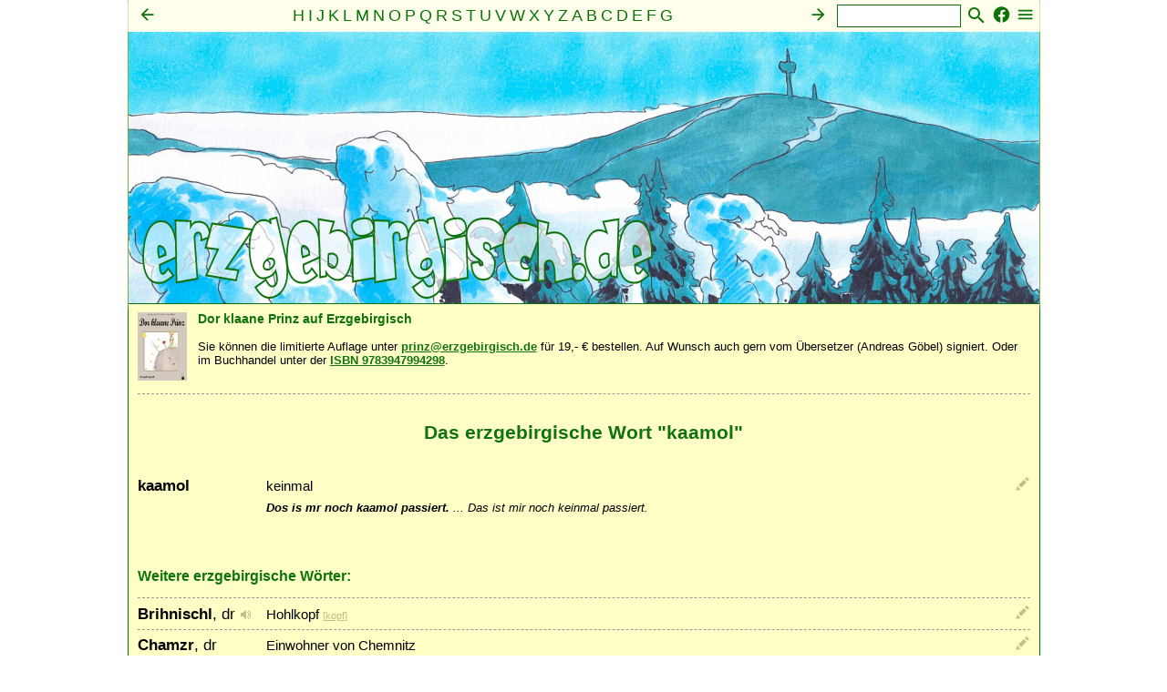

--- FILE ---
content_type: text/html;charset=UTF-8
request_url: https://www.erzgebirgisch.de/k.kaamol_1.wort
body_size: 4588
content:
<!DOCTYPE html>
 




<html>
<head>
	<title>Erzgebirgisch | kaamol | Mundart Erzgebirge </title>
	<link rel="stylesheet" media="all" href="/styles.css"/>
	<style>header.l {background-image: url("/illustration/winter_logo.png"); }</style>
	<meta name="ROBOTS" content="index, follow">
	<meta name="description" content="Das erzgebirgische Wort kaamol">
	<meta name="keywords" content="Erzgebirgisch, Mundart, Dialekt, Heimat, Ergebirge, Sprache, Wörterbuch, Wörter, kaamol">
	<meta name=viewport content="width=device-width, initial-scale=1">	
	<meta name="HandheldFriendly" content="true"/>
	<meta name="MobileOptimized" content="width"/>
	<meta property="og:title" content="Erzgebirgisch: kaamol - Mundart Erzgebirge"/>
	<meta property="og:description" content="Das erzgebirgische Wort kaamol mit Beispielen, Herkunft und Illustrtationen."/>
	
	<meta property="og:image" content="https://www.erzgebirgisch.de/illustration/wald_logo.png">
	
	<meta property="og:type" content="Website"/>
	<meta property="og:site_name" content="Erzgebirgisch - Mundart Erzgebirge"/>
	<script src="/javascript.js" type="text/javascript"></script>
		
</head>

<body>




<!-- VERZEICHNIS -->
<nav class="i" id="index">
	<nav class="r">
		<a href="javascript:aufzu('index')"><img class="ir" alt="Auswahl des Index" src="/menue.svg" width="21" height="22"></a>
		<a href="https://www.facebook.com/Erzgebirgisch" target="_blank"><img class="ir" alt="Erzgebirgisch auf Facebook folgen" src="/facebook.svg" width="21" height="22"></a>
		<form method="post" name="suche" action="/suche" style="float: right;"><span class="nobr"><input name="suchtext" class="i" size="12" value="" type="input"><input class="ibild" type="image" src="/suche.svg" alt="Suche"></span></form>
		<div class="i">
			<a href="j.liste"><span class="i"><img class="il" alt="Index nach links" src="/links.svg" width="21" height="22"></span></a><a href="l.liste"><span class="i"><img class="ir" alt="Index nach rechts" src="/rechts.svg" width="21" height="22"></span></a><a href="h.liste"><span class="i">H</span></a> <a href="i.liste"><span class="i">I</span></a> <a href="j.liste"><span class="i">J</span></a> <a href="k.liste"><span class="i">K</span></a> <a href="l.liste"><span class="i">L</span></a> <a href="m.liste"><span class="i">M</span></a> <a href="n.liste"><span class="i">N</span></a> <a href="o.liste"><span class="i">O</span></a> <a href="p.liste"><span class="i">P</span></a> <a href="q.liste"><span class="i">Q</span></a> <a href="r.liste"><span class="i">R</span></a> <a href="s.liste"><span class="i">S</span></a> <a href="t.liste"><span class="i">T</span></a> <a href="u.liste"><span class="i">U</span></a> <a href="v.liste"><span class="i">V</span></a> <a href="w.liste"><span class="i">W</span></a> <a href="x.liste"><span class="i">X</span></a> <a href="y.liste"><span class="i">Y</span></a> <a href="z.liste"><span class="i">Z</span></a> <a href="a.liste"><span class="i">A</span></a> <a href="b.liste"><span class="i">B</span></a> <a href="c.liste"><span class="i">C</span></a> <a href="d.liste"><span class="i">D</span></a> <a href="e.liste"><span class="i">E</span></a> <a href="f.liste"><span class="i">F</span></a> <a href="g.liste"><span class="i">G</span></a> <br><a href="mensch.liste"><span class="i">Mensch</span></a> &middot; <a href="seele.liste"><span class="i">Seele</span></a> &middot; <a href="geist.liste"><span class="i">Geist</span></a> &middot; <a href="familie.liste"><span class="i">Familie</span></a> &middot; <a href="gemeinschaft.liste"><span class="i">Gemeinschaft</span></a> &middot; <a href="nahrung.liste"><span class="i">Nahrung</span></a> &middot; <a href="natur.liste"><span class="i">Natur</span></a> &middot; <a href="sonstiges.liste"><span class="i">Sonstiges</span></a>
		</div>
	</nav>
</nav>


<!-- RAHMEN -->
<div class="r">

	


<!-- HEADER -->
<header class="l" onclick="document.location='/';">
	<!-- LOGO -->
	<a href="/">
		<header class="lt">
			<img src="/erzgebirgisch.svg">
		</header>
	</a>
</header>


	<article class="a">	
	
		<div style="margin-top: 6px; margin-bottom: 3px; style="clear: both;">
<a href="https://www.amazon.de/gp/product/394799429X/ref=as_li_tl?ie=UTF8&tag=netzvnetzvder-21&camp=1638&creative=6742&linkCode=as2&creativeASIN=394799429X&linkId=079f1197099811b470fa5247875ced71"><img src="/bilder/prinz.jpg" width="54" style="float:left; margin: 0 12px 7px 0;"></a>
<b style="color: #107310;">Dor klaane Prinz auf Erzgebirgisch</b><br><br><span class="a">Sie können die limitierte Auflage unter <a href="mailto:prinz@erzgebirgisch.de">prinz@erzgebirgisch.de</a> für 19,- € bestellen. Auf Wunsch auch gern vom Übersetzer (Andreas Göbel) signiert. Oder im Buchhandel unter der <a href="https://www.amazon.de/gp/product/394799429X/ref=as_li_tl?ie=UTF8&tag=netzvnetzvder-21&camp=1638&creative=6742&linkCode=as2&creativeASIN=394799429X&linkId=079f1197099811b470fa5247875ced71">ISBN 9783947994298</a>.</span>
<div class="clear"></div>
<hr>


		<br><div class="clear"></div><header class="a"><h1>Das erzgebirgische Wort "kaamol"</h1><br><br></header><nav class="s"><a href="k.kaamol_1.stift" title="von Siegfried, 15.07.2012"><img  class="aktion" src="/bilder/erzgebirgisch/stift.png" alt="bearbeiten"></a></nav><div>
<div class="stichwort">
<a href="k.kaamol_1.wort"><span class="stichwort">kaamol</span></a><span class="stichwort_zusatz"></span></div><div class="stichwort_erklaerung">
<span class="stichwort_erklaerung">keinmal</span></div>
</div>
<div class="beispiel">
<span class="satz">Dos is mr noch kaamol passiert.</span><span class="beispiel">&nbsp;...&nbsp;</span><span class="beispiel">Das ist mir noch keinmal passiert.</span><br></div>


		<br>
		
		
		<div class="clear"><br><br></div>
		<h2>Weitere erzgebirgische Wörter:</h2>
		<a id="brihnischl_1">
<hr><nav class="s"><a href="b.brihnischl_1.stift" title="von Titze,Ulrich, 02.03.2012"><img  class="aktion" src="/bilder/erzgebirgisch/stift.png" alt="bearbeiten"></a></nav><div>
<div class="stichwort">
<a href="b.brihnischl_1.wort"><span class="stichwort">Brihnischl</span></a><span class="stichwort_zusatz">, dr <a href="javascript:doPlay('/mp3/brihnischl.mp3')"><span class="stichwort_zusatz"><img src="/bilder/erzgebirgisch/wav.gif" border="0" width="13px" height="12px" alt="<))"></span></a></span></div><div class="stichwort_erklaerung">
<span class="stichwort_erklaerung">Hohlkopf </span> <span class="stichwort_quelle">[<a href="mensch.liste?id=kopf_1#kopf_1"><span class="stichwort_quelle"><u>kopf</u></span></a>]</span></div>
</div>
<div class="beispiel">
</div>
<a id="chamzr_1">
<hr><nav class="s"><a href="c.chamzr_1.stift" title="von Siegfried, 13.05.2012"><img  class="aktion" src="/bilder/erzgebirgisch/stift.png" alt="bearbeiten"></a></nav><div>
<div class="stichwort">
<a href="c.chamzr_1.wort"><span class="stichwort">Chamzr</span></a><span class="stichwort_zusatz">, dr</span></div><div class="stichwort_erklaerung">
<span class="stichwort_erklaerung">Einwohner von Chemnitz</span></div>
</div>
<div class="beispiel">
<span class="satz">Chamz is net weit wag vom Arzgebirg, trotzdam hamm Chamzr zun Teel Schwierigk&auml;tn, unnre Sproch ze vrstiehe.</span><span class="beispiel">&nbsp;...&nbsp;</span><span class="beispiel">Chemnitz ist nicht weit weg vom Erzgebirge, trotzdem haben Chemnitzer zum Teil Schwierigkeiten, unsere Sprache zu verstehen.</span><br></div>
<a id="simeliern_1">
<hr><nav class="s"><a href="s.simeliern_1.stift" title="von Siegfried Schletter, 14.04.2012&nbsp;&middot;&nbsp;geändert von Andreas Göbel, 19.10.2019"><img  class="aktion" src="/bilder/erzgebirgisch/stift.png" alt="bearbeiten"></a></nav><div>
<div class="stichwort">
<a href="s.simeliern_1.wort"><span class="stichwort">simeliern</span></a><span class="stichwort_zusatz">, simmeliern</span></div><div class="stichwort_erklaerung">
<span class="stichwort_erklaerung">&uuml;berlegen, nachdenken &lt;Verb&gt;</span></div>
</div>
<div class="beispiel">
<span class="satz">...dei Name fillt mir noch ei - ich muss noch simeliern.</span><span class="beispiel">&nbsp;...&nbsp;</span><span class="beispiel">... dein Name f&auml;llt mir noch ein - ich muss noch &uuml;berlegen.</span><br></div>
<a id="quiekerts_1">
<hr><nav class="s"><a href="q.quiekerts_1.stift" title="von Siegfried Schletter, 31.03.2012&nbsp;&middot;&nbsp;geändert von Siegfried Schletter, 09.04.2012"><img  class="aktion" src="/bilder/erzgebirgisch/stift.png" alt="bearbeiten"></a></nav><div>
<div class="stichwort">
<a href="q.quiekerts_1.wort"><span class="stichwort">Quiekerts</span></a><span class="stichwort_zusatz">, dr</span></div><div class="stichwort_erklaerung">
<span class="stichwort_erklaerung">kurzer Quiekton</span></div>
</div>
<div class="beispiel">
<span class="satz">Iech hob blu&szlig; noch dan Quiekerts geh&auml;rt ...</span><span class="beispiel">&nbsp;...&nbsp;</span><span class="beispiel">Ich habe nur noch das Quieken geh&ouml;rt ...</span><br></div>
<a id="krieml_1">
<hr><nav class="s"><a href="k.krieml_1.stift" title="von Siegfried, 17.11.2014"><img  class="aktion" src="/bilder/erzgebirgisch/stift.png" alt="bearbeiten"></a></nav><div>
<div class="stichwort">
<a href="k.krieml_1.wort"><span class="stichwort">Krieml</span></a><span class="stichwort_zusatz">, is</span></div><div class="stichwort_erklaerung">
<span class="stichwort_erklaerung">Kr&uuml;mel</span></div>
</div>
<div class="beispiel">
<span class="satz">Hast fei e Krieml an dr Frass.</span><span class="beispiel">&nbsp;...&nbsp;</span><span class="beispiel">Du hast ein Kr&uuml;mel am Mund.</span><br></div>
<hr>

	</article>

	<!-- FUSS -->
	<footer class="f">
		 

<hr>
<nav class="f">
	<a href="schreibung.liste"><span class="f">Schreibung</span></a>&nbsp;&middot;&nbsp;
	<a href="leitfaden.jsp"><span class="f">Leitfaden</span></a>&nbsp;&middot;&nbsp;
	
		<a href="registrierung.nutzer"><span class="f">Registrieren</span></a>&nbsp;&middot;&nbsp;
		<a href="anmeldung.nutzer"><span class="f">Anmelden</span></a>
	
	<br>
	<a href="helfer.liste"><span class="f">Mitwirkende</span></a>&nbsp;&middot;&nbsp;
	<a href="statistik.jsp"><span class="f">Statistik</span></a>&nbsp;&middot;&nbsp;
	<a href="impressum.jsp"><span class="f">Impressum</span></a>&nbsp;&middot;&nbsp;
	<a href="impressum.jsp#nutzungsbedingungen"><span class="f">Nutzungsbedingungen</span></a>&nbsp;&middot;&nbsp;
	<a href="impressum.jsp#datenschutz"><span class="f">Datenschutz</span></a>
	<br>
	<span class="f">&copy; Andreas G&ouml;bel 2018 www.erzgebirgisch.de</span>
</nav>

<script>
  (function(i,s,o,g,r,a,m){i['GoogleAnalyticsObject']=r;i[r]=i[r]||function(){
  (i[r].q=i[r].q||[]).push(arguments)},i[r].l=1*new Date();a=s.createElement(o),
  m=s.getElementsByTagName(o)[0];a.async=1;a.src=g;m.parentNode.insertBefore(a,m)
  })(window,document,'script','https://www.google-analytics.com/analytics.js','ga');

  ga('create', 'UA-1466848-17', 'auto');
  ga('send', 'pageview');

</script>

	</footer>

</div>
<!-- ENDE RAHMEN -->


<!-- ### Dynamische Auswahl der Kategorie ### -->
<div id="div_kategorien_auswahl">
<div id="div_kategorien_auswahl_intern">
<table border=0 cellpadding=3 cellspacing=0 width=100%><tr><td colspan="20" class="ueberschrift_reverse"><span class="ueberschrift_reverse">Auswahl der Kategorien</span></td></tr>
</table><table border=0 cellpadding=10 cellspacing=0><tr><td>
<form id="form_kategorien_auswahl">
<table border=0 cellspacing=0 cellpadding=0>
<tr><td>&nbsp;</td></tr>
<tr><td class="kat_auswahl_spalte"><nobr>&nbsp;<b>Mensch<b>&nbsp;</nobr></td><td class="kat_auswahl_spalte"><nobr>&nbsp;<b>Seele<b>&nbsp;</nobr></td><td class="kat_auswahl_spalte"><nobr>&nbsp;<b>Geist<b>&nbsp;</nobr></td><td class="kat_auswahl_spalte"><nobr>&nbsp;<b>Familie<b>&nbsp;</nobr></td><td class="kat_auswahl_spalte"><nobr>&nbsp;<b>Gemeinschaft<b>&nbsp;</nobr></td><td class="kat_auswahl_spalte"><nobr>&nbsp;<b>Nahrung<b>&nbsp;</nobr></td><td class="kat_auswahl_spalte"><nobr>&nbsp;<b>Natur<b>&nbsp;</nobr></td><td><nobr>&nbsp;<b>Sonstiges<b>&nbsp;</nobr></td></tr>
<tr>
<td valign="top"  class="kat_auswahl_spalte">
<table cellspacing=1 cellpadding=0>
<tr><td><nobr><input type="checkbox" name="checkbox_kat" id="mensch.alter_1">Alter</nobr></td></tr>
<tr><td><nobr><input type="checkbox" name="checkbox_kat" id="mensch.aussehen_1">Aussehen</nobr></td></tr>
<tr><td><nobr><input type="checkbox" name="checkbox_kat" id="mensch.ausstrahlung_1">Ausstrahlung</nobr></td></tr>
<tr><td><nobr><input type="checkbox" name="checkbox_kat" id="mensch.befinden_1">Befinden</nobr></td></tr>
<tr><td><nobr><input type="checkbox" name="checkbox_kat" id="mensch.bewegungen_1">Bewegungen</nobr></td></tr>
<tr><td><nobr><input type="checkbox" name="checkbox_kat" id="mensch.geburt_1">Geburt</nobr></td></tr>
<tr><td><nobr><input type="checkbox" name="checkbox_kat" id="mensch.gestalt_1">Gestalt</nobr></td></tr>
<tr><td><nobr><input type="checkbox" name="checkbox_kat" id="mensch.kleidung_1">Kleidung</nobr></td></tr>
<tr><td><nobr><input type="checkbox" name="checkbox_kat" id="mensch.koerper_1">Körper</nobr></td></tr>
<tr><td><nobr><input type="checkbox" name="checkbox_kat" id="mensch.kopf_1">Kopf</nobr></td></tr>
<tr><td><nobr><input type="checkbox" name="checkbox_kat" id="mensch.taetigkeiten_1">Tätigkeiten</nobr></td></tr>
<tr><td><nobr><input type="checkbox" name="checkbox_kat" id="mensch.tod_1">Tod</nobr></td></tr>
</table>
</td>
<td valign="top"  class="kat_auswahl_spalte">
<table cellspacing=1 cellpadding=0>
<tr><td><nobr><input type="checkbox" name="checkbox_kat" id="seele.angst_1">Angst</nobr></td></tr>
<tr><td><nobr><input type="checkbox" name="checkbox_kat" id="seele.gefuehle_1">Gefühle</nobr></td></tr>
<tr><td><nobr><input type="checkbox" name="checkbox_kat" id="seele.gehabe_1">Gehabe</nobr></td></tr>
<tr><td><nobr><input type="checkbox" name="checkbox_kat" id="seele.lebensart_1">Lebensart</nobr></td></tr>
<tr><td><nobr><input type="checkbox" name="checkbox_kat" id="seele.liebe_1">Liebe</nobr></td></tr>
<tr><td><nobr><input type="checkbox" name="checkbox_kat" id="seele.schmerz_1">Schmerz</nobr></td></tr>
<tr><td><nobr><input type="checkbox" name="checkbox_kat" id="seele.seele_1">Seele</nobr></td></tr>
<tr><td><nobr><input type="checkbox" name="checkbox_kat" id="seele.wesenszug_1">Wesenszug</nobr></td></tr>
</table>
</td>
<td valign="top"  class="kat_auswahl_spalte">
<table cellspacing=1 cellpadding=0>
<tr><td><nobr><input type="checkbox" name="checkbox_kat" id="geist.bildung_1">Bildung</nobr></td></tr>
<tr><td><nobr><input type="checkbox" name="checkbox_kat" id="geist.geschick_1">Geschick</nobr></td></tr>
<tr><td><nobr><input type="checkbox" name="checkbox_kat" id="geist.intelligenz_1">Intelligenz</nobr></td></tr>
<tr><td><nobr><input type="checkbox" name="checkbox_kat" id="geist.vernunft_1">Vernunft</nobr></td></tr>
<tr><td><nobr><input type="checkbox" name="checkbox_kat" id="geist.verstand_1">Verstand</nobr></td></tr>
</table>
</td>
<td valign="top"  class="kat_auswahl_spalte">
<table cellspacing=1 cellpadding=0>
<tr><td><nobr><input type="checkbox" name="checkbox_kat" id="familie.ehe_1">Ehe</nobr></td></tr>
<tr><td><nobr><input type="checkbox" name="checkbox_kat" id="familie.eltern_1">Eltern</nobr></td></tr>
<tr><td><nobr><input type="checkbox" name="checkbox_kat" id="familie.erziehung_1">Erziehung</nobr></td></tr>
<tr><td><nobr><input type="checkbox" name="checkbox_kat" id="familie.frauen_1">Frauen</nobr></td></tr>
<tr><td><nobr><input type="checkbox" name="checkbox_kat" id="familie.freundschaft_1">Freundschaft</nobr></td></tr>
<tr><td><nobr><input type="checkbox" name="checkbox_kat" id="familie.hochzeit_1">Hochzeit</nobr></td></tr>
<tr><td><nobr><input type="checkbox" name="checkbox_kat" id="familie.kinder_1">Kinder</nobr></td></tr>
<tr><td><nobr><input type="checkbox" name="checkbox_kat" id="familie.maenner_1">Männer</nobr></td></tr>
<tr><td><nobr><input type="checkbox" name="checkbox_kat" id="familie.partnerschaft_1">Partnerschaft</nobr></td></tr>
<tr><td><nobr><input type="checkbox" name="checkbox_kat" id="familie.sexualitaet_1">Sexualität</nobr></td></tr>
</table>
</td>
<td valign="top"  class="kat_auswahl_spalte">
<table cellspacing=1 cellpadding=0>
<tr><td><nobr><input type="checkbox" name="checkbox_kat" id="gemeinschaft.arbeit_1">Arbeit</nobr></td></tr>
<tr><td><nobr><input type="checkbox" name="checkbox_kat" id="gemeinschaft.besitz_1">Besitz</nobr></td></tr>
<tr><td><nobr><input type="checkbox" name="checkbox_kat" id="gemeinschaft.brauchtum_1">Brauchtum</nobr></td></tr>
<tr><td><nobr><input type="checkbox" name="checkbox_kat" id="gemeinschaft.geld_1">Geld</nobr></td></tr>
<tr><td><nobr><input type="checkbox" name="checkbox_kat" id="gemeinschaft.gemeinden_1">Gemeinden</nobr></td></tr>
<tr><td><nobr><input type="checkbox" name="checkbox_kat" id="gemeinschaft.heimat_1">Heimat</nobr></td></tr>
<tr><td><nobr><input type="checkbox" name="checkbox_kat" id="gemeinschaft.kirche_1">Kirche</nobr></td></tr>
<tr><td><nobr><input type="checkbox" name="checkbox_kat" id="gemeinschaft.kunst_1">Kunst</nobr></td></tr>
<tr><td><nobr><input type="checkbox" name="checkbox_kat" id="gemeinschaft.politik_1">Politik</nobr></td></tr>
<tr><td><nobr><input type="checkbox" name="checkbox_kat" id="gemeinschaft.sosede_1">Sose (de)</nobr></td></tr>
<tr><td><nobr><input type="checkbox" name="checkbox_kat" id="gemeinschaft.tanz_1">Tanz</nobr></td></tr>
<tr><td><nobr><input type="checkbox" name="checkbox_kat" id="gemeinschaft.vergnuegen_1">Vergnügen</nobr></td></tr>
<tr><td><nobr><input type="checkbox" name="checkbox_kat" id="gemeinschaft.versiehlt_1">versiehlt</nobr></td></tr>
</table>
</td>
<td valign="top"  class="kat_auswahl_spalte">
<table cellspacing=1 cellpadding=0>
<tr><td><nobr><input type="checkbox" name="checkbox_kat" id="nahrung.essen_1">Essen</nobr></td></tr>
<tr><td><nobr><input type="checkbox" name="checkbox_kat" id="nahrung.fietzen_1">Fietzen</nobr></td></tr>
<tr><td><nobr><input type="checkbox" name="checkbox_kat" id="nahrung.hunger_1">Hunger</nobr></td></tr>
<tr><td><nobr><input type="checkbox" name="checkbox_kat" id="nahrung.mahlzeit_1">Mahlzeit</nobr></td></tr>
<tr><td><nobr><input type="checkbox" name="checkbox_kat" id="nahrung.salzerich_1">Salzerich</nobr></td></tr>
<tr><td><nobr><input type="checkbox" name="checkbox_kat" id="nahrung.speisen_1">Speisen</nobr></td></tr>
<tr><td><nobr><input type="checkbox" name="checkbox_kat" id="nahrung.trinken_1">Trinken</nobr></td></tr>
</table>
</td>
<td valign="top"  class="kat_auswahl_spalte">
<table cellspacing=1 cellpadding=0>
<tr><td><nobr><input type="checkbox" name="checkbox_kat" id="natur.bauernregeln_1">Bauernregeln</nobr></td></tr>
<tr><td><nobr><input type="checkbox" name="checkbox_kat" id="natur.landwirtschaft_1">Landwirtschaft</nobr></td></tr>
<tr><td><nobr><input type="checkbox" name="checkbox_kat" id="natur.pflanzen_1">Pflanzen</nobr></td></tr>
<tr><td><nobr><input type="checkbox" name="checkbox_kat" id="natur.tiere_1">Tiere</nobr></td></tr>
<tr><td><nobr><input type="checkbox" name="checkbox_kat" id="natur.wetter_1">Wetter</nobr></td></tr>
</table>
</td>
<td valign="top" >
<table cellspacing=1 cellpadding=0>
<tr><td><nobr><input type="checkbox" name="checkbox_kat" id="sonstiges.haus_1">Haus</nobr></td></tr>
<tr><td><nobr><input type="checkbox" name="checkbox_kat" id="sonstiges.mengen_1">Mengen</nobr></td></tr>
<tr><td><nobr><input type="checkbox" name="checkbox_kat" id="sonstiges.orte_1">Orte</nobr></td></tr>
<tr><td><nobr><input type="checkbox" name="checkbox_kat" id="sonstiges.schimpfwoerter_1">Schimpfwörter</nobr></td></tr>
<tr><td><nobr><input type="checkbox" name="checkbox_kat" id="sonstiges.vorsilben_1">Vorsilben</nobr></td></tr>
<tr><td><nobr><input type="checkbox" name="checkbox_kat" id="sonstiges.wochentage_1">Wochentage</nobr></td></tr>
<tr><td><nobr><input type="checkbox" name="checkbox_kat" id="sonstiges.zeiten_1">Zeiten</nobr></td></tr>
<tr><td><nobr><input type="checkbox" name="checkbox_kat" id="sonstiges.zeitwoerter_1">Zeitwörter</nobr></td></tr>
</table>
</td>
</tr>
<tr><td>&nbsp;</td></tr>
<tr><td colspan="20">
<a href="javascript:onoff_kat2('div_kategorien_auswahl','form_kategorien_auswahl','checkbox_kat',true);"><span class="button">[<u>OK</u>]</span></a>
&nbsp;&nbsp;&nbsp;&nbsp;<a href="javascript:onoff_kat2('div_kategorien_auswahl','form_kategorien_auswahl','checkbox_kat',false);"><span class="button">[<u>Abbrechen</u>]</span></a>
</td></tr>
</table>
<input type="hidden" name="textfield_id">
</form>
</table>
</div>
</div>

<!-- ### ENDE: Dynamische Auswahl der Kategorie ### -->

<!-- ### Dynamische Auswahl des Index ### -->
<div id="div_index_auswahl"><div id="div_index_auswahl_intern"><form id="form_index_auswahl"><table border=0 cellpadding=3 cellspacing=0 width=100%><tr><td class="ueberschrift_reverse"><span class="ueberschrift_reverse">Auswahl des Index</span></td></tr></table><table border=0 cellpadding=10 cellspacing=0><tr><td><table border=0><tr><td valign="middle"><input type="radio" name="radio_index" id="kein">&lt;Alphabetisch&gt;</input></td></tr><tr><td valign="middle"><input type="radio" name="radio_index" id="mensch">Mensch</input></td></tr><tr><td valign="middle"><input type="radio" name="radio_index" id="seele">Seele</input></td></tr><tr><td valign="middle"><input type="radio" name="radio_index" id="geist">Geist</input></td></tr><tr><td valign="middle"><input type="radio" name="radio_index" id="familie">Familie</input></td></tr><tr><td valign="middle"><input type="radio" name="radio_index" id="gemeinschaft">Gemeinschaft</input></td></tr><tr><td valign="middle"><input type="radio" name="radio_index" id="nahrung">Nahrung</input></td></tr><tr><td valign="middle"><input type="radio" name="radio_index" id="natur">Natur</input></td></tr><tr><td valign="middle"><input type="radio" name="radio_index" id="sonstiges">Sonstiges</input></td></tr><tr><td>&nbsp;</td></tr><tr><td><a href="javascript:onoff_kat2('div_index_auswahl','form_index_auswahl','radio_index',true);"><span class="button">[<u>OK</u>]</span></a>&nbsp;&nbsp;&nbsp;&nbsp;<a href="javascript:onoff_kat2('div_index_auswahl','form_index_auswahl','radio_index',false);"><span class="button">[<u>Abbrechen</u>]</span></a></td></tr></table></table><input type="hidden" name="textfield_id"></form></div></div>
<!-- ### ENDE: Dynamische Auswahl des Index ### -->

<!-- Ausgabe der Sprachproben -->
<audio id="ton" preload="auto" autoplay></audio>
<!-- Ausgabe der Sprachproben -->

</body>
</html>
